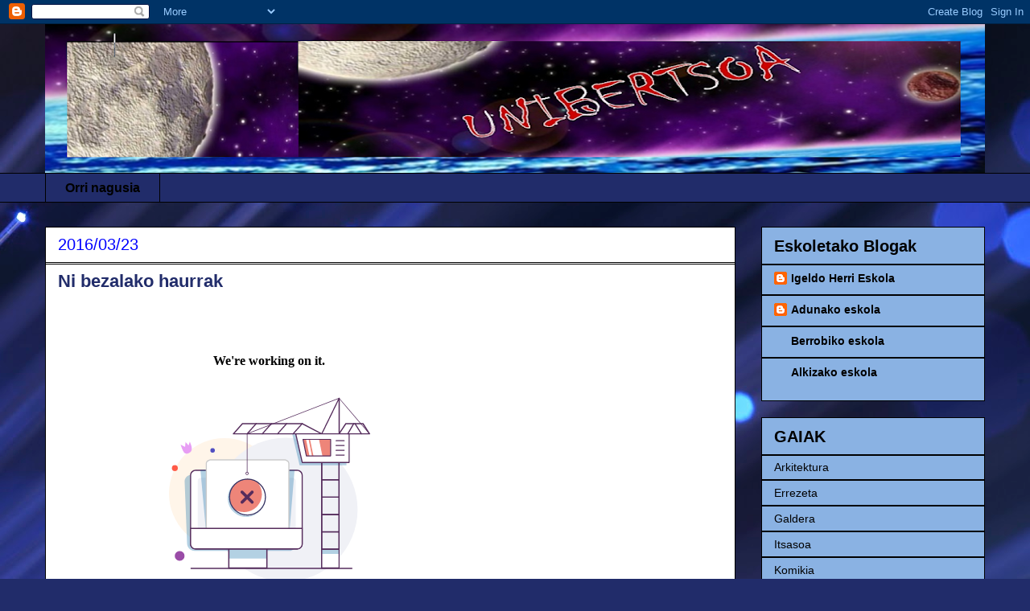

--- FILE ---
content_type: text/html; charset=UTF-8
request_url: http://adunaalkizaberrobiigeldo.blogspot.com/b/stats?style=BLACK_TRANSPARENT&timeRange=ALL_TIME&token=APq4FmCvJg1fhq9JSse1PXe9eKsj04cwY3qAZA_bdY63LD1qnZAx_KbMI9JqcN_NprTbK7QtMqkBuDeQ7xEGLDg8nep0YrlsEg
body_size: 240
content:
{"total":23461,"sparklineOptions":{"backgroundColor":{"fillOpacity":0.1,"fill":"#000000"},"series":[{"areaOpacity":0.3,"color":"#202020"}]},"sparklineData":[[0,0],[1,3],[2,0],[3,3],[4,0],[5,0],[6,10],[7,0],[8,0],[9,0],[10,13],[11,3],[12,20],[13,17],[14,3],[15,67],[16,17],[17,3],[18,7],[19,0],[20,0],[21,0],[22,7],[23,3],[24,7],[25,23],[26,10],[27,0],[28,43],[29,17]],"nextTickMs":3600000}